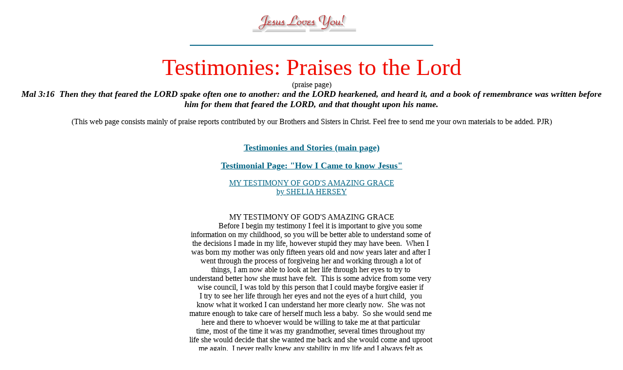

--- FILE ---
content_type: text/html
request_url: http://pjrcmr.org/praise.html
body_size: 15485
content:
<!doctype html public "-//w3c//dtd html 4.0 transitional//en">
<html>
<head>
   <meta http-equiv="Content-Type" content="text/html; charset=iso-8859-1">
   <meta name="GENERATOR" content="Mozilla/4.76 [en] (Win95; U) [Netscape]">
   <meta name="frames" content="yes">
   <meta name="Author" content="Pete and Claudia Robillard">
   <title>UCM Praise Page</title>
</head>
<body bgcolor="#FFFFFF" link="#006383" vlink="#C0C0C0">
&nbsp;
<center><table BORDER=0 CELLSPACING=0 CELLPADDING=0 WIDTH="95%" >
<tr>
<td>
<center><img SRC="jssignluvuopt.gif" height=50 width=300>
<p><img SRC="yellow.gif" height=2 width=500>
<p><font color="#F00C00"><font size=+4>Testimonies: Praises to the Lord</font></font>
<br>(praise page)
<br><b><i><font size=+1>Mal 3:16&nbsp; Then they that feared the LORD spake
often one to another: and the LORD hearkened, and heard it, and a book
of remembrance was written before him for them that feared the LORD, and
that thought upon his name.</font></i></b>
<p>(This web page consists mainly of praise reports contributed by our
Brothers and Sisters in Christ. Feel free to send me your own materials
to be added. PJR)
<br>&nbsp;
<p><b><font size=+1><a href="story.html">Testimonies and Stories (main
page)</a></font></b>
<p><b><font color="#FF0000"><font size=+1><a href="testim.html">Testimonial
Page: "How I Came to know Jesus"</a></font></font></b>
<p><a href="#Shelia">MY TESTIMONY OF GOD'S AMAZING GRACE</a>
<br><a href="#Shelia">by SHELIA HERSEY</a>
<br>&nbsp;
<p><a NAME="Shelia"></a>
<p>MY TESTIMONY OF GOD'S AMAZING GRACE
<br>&nbsp;&nbsp;&nbsp;&nbsp;&nbsp;&nbsp;&nbsp;&nbsp;&nbsp; Before I begin
my testimony I feel it is important to give you some&nbsp;
<br>information on my childhood, so you will be better able to understand
some of&nbsp;
<br>the decisions I made in my life, however stupid they may have been.&nbsp;
When I&nbsp;
<br>was born my mother was only fifteen years old and now years later and
after I&nbsp;
<br>went through the process of forgiveing her and working through a lot
of&nbsp;
<br>things, I am now able to look at her life through her eyes to try to&nbsp;
<br>understand better how she must have felt.&nbsp; This is some advice
from some very&nbsp;
<br>wise council, I was told by this person that I could maybe forgive
easier if&nbsp;
<br>I try to see her life through her eyes and not the eyes of a hurt child,&nbsp;
you&nbsp;
<br>know what it worked I can understand her more clearly now.&nbsp; She
was not&nbsp;
<br>mature enough to take care of herself much less a baby.&nbsp; So she
would send me&nbsp;
<br>here and there to whoever would be willing to take me at that particular&nbsp;
<br>time, most of the time it was my grandmother, several times throughout
my&nbsp;
<br>life she would decide that she wanted me back and she would come and
uproot&nbsp;
<br>me again.&nbsp; I never really knew any stability in my life and I
always felt as&nbsp;
<br>if no one really loved me or wanted me.&nbsp; Then at the age of nine
she came and&nbsp;
<br>got me and took me away from my grandmother which really at this point
of my&nbsp;
<br>life was the only mother I ever know and I was very attached to her,
anyway&nbsp;
<br>she took me to Illinois where she lived, by now she had remarried and
she had&nbsp;
<br>two more children by this man.&nbsp; He hated me and the only reason
I could think&nbsp;
<br>of was basically because I was not his. Now this was not my fault although
I&nbsp;
<br>blamed myself for years.&nbsp; He started just physically abusing me
but then it&nbsp;
<br>changed at the age of nine he raped me and he told me he would kill
me if I&nbsp;
<br>ever told anyone, I was very young and scared, this went on until I
was&nbsp;
<br>thirteen and I finally told my mother, she did't believe me, actually
nobody&nbsp;
<br>believed me.&nbsp; Finally I just let it drop and I buried all those
feelings of&nbsp;
<br>anger and hate for years, that has now been dealt with and forgiven
and it is&nbsp;
<br>under the precious blood of Jesus, Praise God.&nbsp; I told my mother
that I&nbsp;
<br>wanted to go back to Memphis to live with my grandmother and she said
alright&nbsp;
<br>because I was causing her to much trouble anyway.&nbsp; Now my grandmother
was now&nbsp;
<br>remarried and I resented him taking my grandmother's time and I was
awful to&nbsp;
<br>him.&nbsp; My grandmother finally with to the courts and told them
I was out of&nbsp;
<br>hand and she just coulnd not handle me any longer, so they removed
me and&nbsp;
<br>placed me in a foster home, the home I went to was wonderful but at
the time&nbsp;
<br>I could not see that, all I could see was that I wanted my grandmother&nbsp;
<br>nomatter the cost so I ran away.&nbsp; They called my bluff and as
a ward of the&nbsp;
<br>State of Tennessee I&nbsp; was placed in a Catholic all girls reform
school for&nbsp;
<br>three and a half years.&nbsp; Now I look back and I can honestly say
it was one of&nbsp;
<br>the best things that ever happened to me.&nbsp; But at that time all
I could see&nbsp;
<br>was that I was totally alone, unloved and unwanted in this great big
world.
<br>&nbsp;&nbsp;&nbsp;&nbsp;&nbsp;&nbsp;&nbsp;&nbsp;&nbsp; Now I will jum
ahead some.&nbsp; In 1987 I lost my own three children to&nbsp;
<br>their father and I totally lost it.&nbsp; I turned heavily to alcohol
and&nbsp;
<br>eventually that turned into crack and cocaine.&nbsp; By this time I
had lost&nbsp;
<br>everything including my dignity as I had turned to prostitution to
support my&nbsp;
<br>drug habit.&nbsp; I was arrested several different times on various
charges but I&nbsp;
<br>was never convicted and I never served any time and I know God was
taking&nbsp;
<br>care of me even back then in my sin, He saw what I would be one day
in Him.&nbsp;
<br>I Give GOD all the PRAISE, HONOR AND GLORY for that.&nbsp; My roaming
and my drugs&nbsp;
<br>had taken me to many places but on December 20,1990 my life changed
and so&nbsp;
<br>did I fromthe inside out, praise God, on this day I found myself at
the 76&nbsp;
<br>Truckstop in Little Rock, Arkansas, I was hitchhiking trying to get
home to&nbsp;
<br>Memphis, Tennessee where I did most of my growing up and where my&nbsp;
<br>grandparents live.&nbsp; I was walking into the truckstop when I had
an&nbsp;
<br>inspiration to turn and walk straight to the fuel islands, there were
many&nbsp;
<br>drivers there getting fuel but I was led to one particular driver,
his name&nbsp;
<br>was John, I walked over and asked him if he was going east, he said
yes so I&nbsp;
<br>asked him if he could give me a drive to Memphis, it was only 124 miles
and&nbsp;
<br>he agreed to help me out.&nbsp; Now I had not eaten in a couple of
days and he&nbsp;
<br>asked if I was hungry and he took me in to the resturant and bought
me&nbsp;
<br>something to eat.&nbsp; The entire time we spent together eating and
driving he&nbsp;
<br>just began to share Jesus Christ with me.&nbsp; He told me Christ could
and would&nbsp;
<br>set me free if I was willing, He would give me a new life without all
the&nbsp;
<br>pain and turmoil I was living in.&nbsp; Of course being a christian
does not&nbsp;
<br>eliminate us from pain, trials and tribulation but with Christ in our
hearts&nbsp;
<br>He will give us the strength to wothstand even in the worst times.&nbsp;
I began&nbsp;
<br>to tell John about my life and he still said Christ was the answer
for it&nbsp;
<br>all.&nbsp; So 124 miles later even before we reached Memphis I had
made a decision&nbsp;
<br>and given my heart to Christ and decided to live for Him.&nbsp; I also
had made&nbsp;
<br>another decision, I told John I was going to marry him, we were both
single&nbsp;
<br>but he laughed and said the only way you will ever marry me is if God
allows&nbsp;
<br>it, well about four months later on April 25,1991 we joined our lives&nbsp;
<br>together in matrimony in Las Vegas, Nv.&nbsp; The day we met John continued
to&nbsp;
<br>tell me all about God and he shared with me that God had called him
to drive
<br>a truck and to minister on the road to the lost, truckdrivers, drug
addicts,&nbsp;
<br>alcoholics, prostitutes, homeless people, anyone who was down and out.&nbsp;
I&nbsp;
<br>continued with him in that ministry until July 2000 when God spoke
to us and&nbsp;
<br>told us to come down to Lincoln, Alabame where we could help Pastor
Shirley&nbsp;
<br>James in her ministry and church, we are an outreach to the lost and
hurting.&nbsp;
<br>&nbsp;John is from Digby, Nova Scotia and we lived up there for almost
ten years&nbsp;
<br>until we moved here.&nbsp; We have a music ministry as well as word
ministry, I&nbsp;
<br>will travel anywhere I am asked to give my testimony and we both preach
and&nbsp;
<br>teach.&nbsp; God has really been good to us and it is to His glory
that I am&nbsp;
<br>writing this if one soul is reached it is worth everything.&nbsp; I
had destroyed&nbsp;
<br>my voice by smoking and drugs and I told God if He would restore and
heal my&nbsp;
<br>voice that I would sing for Him the rest of the days of my life and
He has&nbsp;
<br>done exceedingly and abundantly above all that I could ask or think.&nbsp;
He has&nbsp;
<br>also gifted both my husband and myself with the gift of writing, we
have both&nbsp;
<br>written many songs and I continue to sing them for they are God's songs
I&nbsp;
<br>only held the pen.&nbsp; It does not matter where you are, Christ will
come to you&nbsp;
<br>and meet you if you are willing to let your life go and let Him be
God of and&nbsp;
<br>in your life.
<br>&nbsp;&nbsp;&nbsp;&nbsp;&nbsp;&nbsp;&nbsp;&nbsp;&nbsp; When I first
got delivered of the drugs the doctors convinced me&nbsp;
<br>that I had done massive damage to my nervous system and to my body,
I am&nbsp;
<br>sharing this because some of you may be going through this and need
help.&nbsp;
<br>They had me on nerve pills, pain pills and sleeping pills among others,
again&nbsp;
<br>I was a walking zombie.&nbsp; I just went from illegal drug addictions
to&nbsp;
<br>perscription drug addictions, but since coming to Alabama I have now
been&nbsp;
<br>delivered of that too Praise God it feels so wonderful to be free.
This is a&nbsp;
<br>process and it may take some time for healing but it is worth every
mile.&nbsp;
<br>&nbsp;&nbsp;&nbsp;&nbsp;&nbsp;&nbsp;&nbsp;&nbsp;&nbsp; I have had so
many miracles in my christian life as I am a walking&nbsp;
<br>miracle myself but one really stands out to me and I would like to
share this&nbsp;
<br>with you.&nbsp; About three or four years ago I was diagnosed as having
an&nbsp;
<br>incurable bowel condition, the doctors were not even sure of what it
was&nbsp;
<br>exactly but they had come to the conclusion that with ulcers all through
my&nbsp;
<br>body and many in my bowel system, they said they wanted to do surgery
and&nbsp;
<br>remove a fifth of my bowel.&nbsp; I said no I am going to get prayer
for this and&nbsp;
<br>I believe God is going to heal me.&nbsp; They went ahead and scheduled
me for&nbsp;
<br>another scope a few days after Christmas.&nbsp; So a few days later
on Christmas&nbsp;
<br>Eve I called a friend of ours over in anoter Province and&nbsp; asked
him to pray&nbsp;
<br>for me, he said alright but he would call me back in a few minutes,
he had to&nbsp;
<br>get to a phone in private, it being Christmas Eve he had a house full
of&nbsp;
<br>people.&nbsp; By the time he called back I had got togeter about ten
of the Bibles&nbsp;
<br>that were at our house and laid them on the floor in a circle opened
and I&nbsp;
<br>placed one in the middle of the circle opened and I knelt on that one
and I&nbsp;
<br>told him to pray.&nbsp; When he prayed for me the fire of God hit me
and went&nbsp;
<br>through me, I had such a peace come over me.&nbsp; I went over to the
bed and laid&nbsp;
<br>down and went to sleep ( now Adam was put into a deep sleep&nbsp; in
Genesis when&nbsp;
<br>God removed the rib to create woman) God did the same for me, a deep
sleep&nbsp;
<br>came over me so God could perform healing surgery, I slept for seventeen
<br>hours and John came in to check on me he wanted to make sure I was
ok,&nbsp;
<br>because before this I was bleeding quite badly and he was concerned,
he could&nbsp;
<br>feel such heat eminating from my body he knew it was God so he left
me in the&nbsp;
<br>Lord's hands.&nbsp; When I work up I knew without a doubt that I was
healed and I&nbsp;
<br>just praise God again. I had been on $400 a month medication and I
went in&nbsp;
<br>the kitchen and put every bit of it in the trash and I have not had
any of&nbsp;
<br>those problems since that day.&nbsp; Again I can't say enough it is
all for the&nbsp;
<br>glory of God that I am here and my life is what it is today, for without&nbsp;
<br>Christ we are nothing but through Him we are Joint Heirs with Him.&nbsp;
He is our&nbsp;
<br>Deliverer, Savior, Helper, and Healer and any problem wee may have
is never&nbsp;
<br>to great for Him to help us, we just have to take it to Him and get
rid of&nbsp;
<br>it.I thank God for His Power is still healing, still saving and still&nbsp;
<br>delivering, He is good all the time.&nbsp; I have made my mistakes
and I have even&nbsp;
<br>fell off the wagon a few times but God loves us and if we truly repent
and&nbsp;
<br>confess our sins He is faithful and just to forgive us and to cleanse
us from&nbsp;
<br>all unrighteousness.&nbsp; If I can help anyone out there you may contact
us at&nbsp;
<br>the information below and we will do our best to help you in any way
we can,&nbsp;
<br>if you have questions about loved ones who may be on drugs or have
other&nbsp;
<br>addictions we will try to answer your questions and if we don't knoe
the&nbsp;
<br>answer we will find someone who does.&nbsp; Please always remember
we are human&nbsp;
<br>and we will make mistakes but just confess to God those mistakes and
get them&nbsp;
<br>under the blood as soon as possible, God still loves us and He will
help us&nbsp;
<br>in all of our situations.&nbsp; GOD BLESS AND KEEP YOU ALL.&nbsp; I
GIVE FULL&nbsp;
<br>PERMISSION TO ANYONE WHO CAN USE THIS TESTIMONY TO COPY IT AND GIVE
IT OUT OR&nbsp;
<br>SHARE IT PUBLICALLY BUT PLEASE GIVE THE GLORY TO GOD, THANK-YOU LOVE
AND&nbsp;
<br>PRAYERS YOUR BROTHER AND SISTER IN CHRIST.
<br>JOHN &amp; SHELIA HERSEY
<br>51126 US HWY 78
<br>LINCOLN, AL.&nbsp; 35096
<br>HOME PHONE AFTER 5PM&nbsp; 205-763-9554
<br>WORK PHONE 8AM TO 5PM&nbsp; 256-236-4711
<br>E-MAIL ADDRESS:&nbsp; CHLNGRANDRNBWMIN@AOL.COM
<p>GOD BLESS YOU ALL KEEP US IN YOUR PRAYERS AS WE DO ALL OF YOU.
<p><b>Home page:</b>
<br><b><font size=+2><a href="http://UnitedChristianMinistry.com/index.html">United
Christian Ministry</a></font></b>
<br><b><font size=+1>PO Box 395</font></b>
<br><b><font size=+1>Broadalbin, NY 12025</font></b>
<br><b><font size=+1>USA</font></b>
<p><font size=+1><a href="http://UnitedChristianMinistry.com/prayer.html">Submit
Prayer requests here</a></font>
<br>Comments, testimonials, submissions welcome.&nbsp;
<br><a href="mailto:minister@unitedchristianministry.com">Email</a></center>
</td>
</tr>
</table></center>
<!-- JCS_Notice_Begin -->
<br>&nbsp;
</body>
</html>
